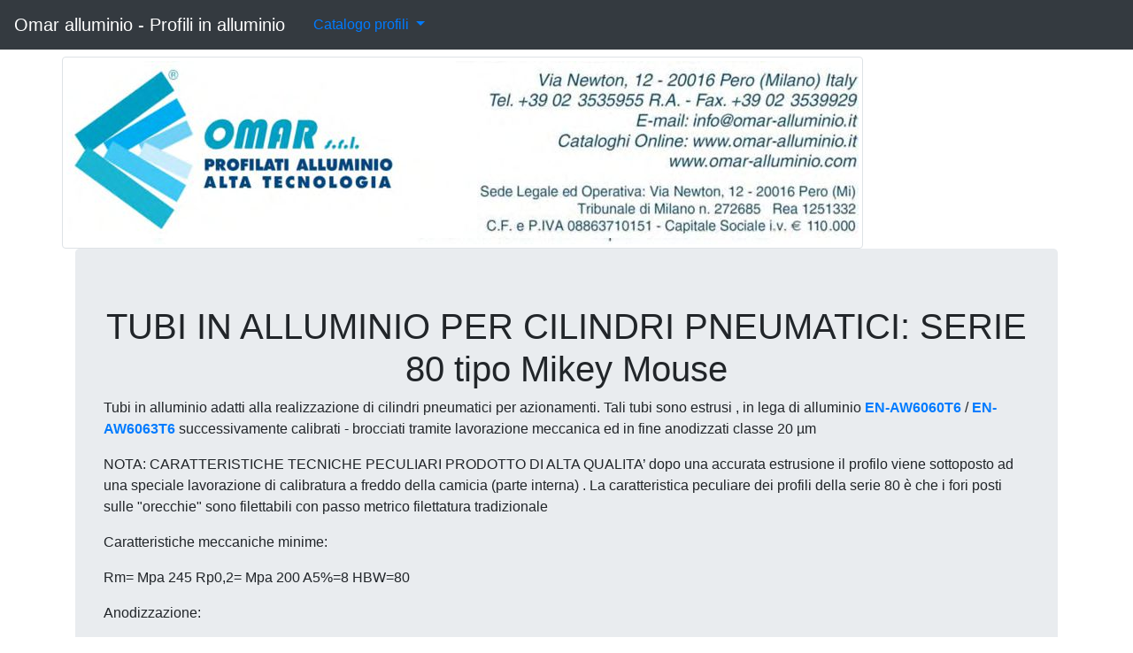

--- FILE ---
content_type: text/html
request_url: https://www.omar-alluminio.it/pneumatica_cilindriSERIE80.htm
body_size: 5034
content:
<!DOCTYPE html>
<html lang="it">
  <head>
    <meta charset="utf-8">
    <meta http-equiv="X-UA-Compatible" content="IE=edge">
    <meta name="viewport" content="width=device-width, initial-scale=1">
    

    <!-- Bootstrap -->
    <link href="css/bootstrap-4.2.1.css" rel="stylesheet">
    <style type="text/css">
    .u {
}
    </style>
<title>Tubi in alluminio calibrati per cilindri Pneumatici serie 80 </title>
<meta name="keywords" content="profili,alluminio,tubi,calibrati,cilindri,cilindri pneumatica,pneumatica, ISO 15552 , ISO 6431">
  <meta name="description" content="Profili in alluminio tipo mikey mouse per la realizzazione di cilindri pneumatici per azionamenti, camicie in alluminio per cilindri pneumatici, tubi in alluminio brocciati e calibrati">
  </head>
  <body>
    <nav class="navbar navbar-expand-lg navbar-dark bg-dark"><a class="navbar-brand" href="http://www.omar-alluminio.it">Omar alluminio - Profili in alluminio </a>
      <button class="navbar-toggler" type="button" data-toggle="collapse" data-target="#navbarSupportedContent" aria-controls="navbarSupportedContent" aria-expanded="false" aria-label="Toggle navigation">
  <span class="navbar-toggler-icon"></span>
  </button>
      <div class="collapse navbar-collapse" id="navbarSupportedContent"><a class="nav-link dropdown-toggle" href="#" id="navbarDropdown" role="button" data-toggle="dropdown" aria-haspopup="true" aria-expanded="false">Catalogo profili </a>
        <ul class="navbar-nav mr-auto">
          <li class="nav-item"> </li>
          <li class="nav-item dropdown">
<div class="dropdown-menu" aria-labelledby="navbarDropdown">
          <a class="dropdown-item" href="http://www.omar-alluminio.it/Profili_commerciali.htm">Profili in alluminio standard</a>
		<a class="dropdown-item" href="http://www.omar-alluminio.it/dissipatori-di-calore-radiatori.htm">Profili in alluminio dissipatori di calore</a>
          <a class="dropdown-item" href="Profili-profilati-alluminio-fotovoltaico.pdf">Catalogo profili in alluminio per impianti fotovoltaici</a>
		<a class="dropdown-item" href="http://www.omar-alluminio.it/Main_robot.htm">Profili modulari in alluminio</a>
	<a class="dropdown-item" href="http://www.omar-alluminio.it/Main_spec.htm">Profili speciali a disegno in alluminio</a>
	<a class="dropdown-item" href="CatalogoSettembre2022.pdf">Catalogo generale profili in alluminio</a>
	            </div>
          </li>
        </ul>
        <form class="form-inline my-2 my-lg-0">
        </form>
      </div>
</nav>
    <div class="container mt-2">
      <div class="row">
        <center><img src="images/INT_NEW.jpg" alt="Omar alluminio  profili in alluminio"  class="img-fluid img-thumbnail"/></center>
        <div class="col-12">
<div class="jumbotron">
  <h1 class="text-center">TUBI IN ALLUMINIO PER CILINDRI PNEUMATICI: SERIE  80 tipo Mikey Mouse</h1>
  <p>Tubi in alluminio adatti alla realizzazione di cilindri pneumatici per azionamenti. Tali tubi sono estrusi , in lega di alluminio <strong><a href="http://www.6060.sm">EN-AW6060T6</a></strong> / <strong><a href="http://www.6063.it">EN-AW6063T6 </a></strong> successivamente calibrati - brocciati tramite lavorazione meccanica ed in fine anodizzati classe 20 µm </p>
  <p>NOTA: CARATTERISTICHE TECNICHE PECULIARI PRODOTTO DI ALTA QUALITA’ dopo una accurata estrusione il profilo viene sottoposto ad una speciale lavorazione di calibratura a freddo della camicia (parte interna) . La caratteristica peculiare dei profili della serie 80 è che i fori posti sulle "orecchie" sono filettabili con passo metrico filettatura tradizionale</p>
  <p>Caratteristiche meccaniche minime:</p>
  <p>Rm= Mpa 245 Rp0,2= Mpa 200 A5%=8 HBW=80</p>
  
  <p>Anodizzazione: </p>
  <p>- spessore dello strato di ossido: classe 20 µm +10/-4 (interno) +10/-8 (esterno) </p>
  <p>- durezza dello strato di ossido: 420 HV25 +130/-30 </p>
  <p>Rugosita’ diametro interno: </p>
  <p>Rugosità’ diametro interno: -Ra radiale ≤ 0,6 µm -Rmax radiale ≤ 9 µm -Ra assiale ≤ 0,4 µm </p>
  <p><a>Gamma completa dei nostri profili in alluminio consultabile sul sito: </a><strong><a href="http://www.omar-alluminio.it">www.omar-alluminio.it </a></strong></p>
<a> </a><a></a>
<center></center>
	<center></center>
	<center></center>
<center></center>
	<center><img src="images/tubi-per-cilindri-pneumatici.jpg" alt="tubi in alluminio per cilindri pneumatici" width="355" height="421" class="img-fluid img-thumbnail"/><img src="images/tubo-alluminio-pneumatica-calibrato-anodizzato.jpg" alt="" width="200" height="193" class="img-thumbnail img-fluid"/>
	</center>
<center></center>
<p><strong>I fori di fissaggio sono predisposti per la filettatura metrica mediante
  la tradizionale maschiatura ad asportazione di trucciolo </strong></p>
<table width="100%" border="1" summary="Tubi in alluminio per cilindri pneumatici serie 80 tipo mikey mouse: elenco profili">
  <tbody>
    <tr>
      <td><center>
        <strong>PNM8020</strong>
      </center></td>
      <td><center><img src="images/PNM8020.jpg" alt="profilo in alluminio quadrato per cilindri pneumatici" width="250" class="img-thumbnail img-fluid"/></center></td>
    </tr>
    <tr>
      <td><center>
        <strong>PNM8025</strong>
      </center></td>
      <td><center><img src="images/PNM8025.jpg" alt="profilo in alluminio per la realizzazione di cilindri pneumatici" width="250" class="img-thumbnail img-fluid"/></center></td>
    </tr>
    <tr>
      <td><center>
        <strong>PNM8032</strong>
      </center></td>
      <td><center><img src="images/PNM8032.jpg" alt="tubo in alluminio per la realizzazione di camicie per cilindri pneumatici" width="250" class="img-thumbnail img-fluid"/></center></td>
    </tr>
    <tr>
		<td><center>
		  <strong>PNM8040</strong>
		</center></td>
		<td><center><img src="images/PNM8040.jpg" alt="profilo in alluminio per cilindri pneumatici diametro  alesaggio 40mm" width="300" class="img-thumbnail img-fluid"/></center></td>
    </tr>
    <tr>
      <td><center>
        <strong>PNM8050</strong>
      </center></td>
      <td><center><img src="images/PNM8050.jpg" alt="tubo in alluminio per cilindri pneumatici tipo mikey mouse diametro 50mm" width="300" class="img-fluid img-thumbnail"/></center></td>
    </tr>
    <tr>
      <td><center>
        <strong>PNM8063</strong>
      </center></td>
      <td><center><img src="images/PNM8063.jpg" alt="camicia con orecchie in alluminio per cilindro pneumatico alesaggio 80mm" width="300" class="img-thumbnail img-fluid"/></center></td>
    </tr>
    <tr>
		<td><center>
		  <strong>PNM8080</strong>
		</center></td>
      <td><center><img src="images/PNM8080.jpg" alt="cilindri pneumatici diametro 80mm: profilo in alluminio" width="300" class="img-thumbnail img-fluid"/></center></td>
    </tr>
 <tr>
		<td><center>
		  <strong>PNM80100</strong>
		</center></td>
      <td><center><img src="images/PNM80100.jpg" alt="cilindri pneumatici diametro 100mm: profilo in alluminio" width="300" class="img-thumbnail img-fluid"/></center></td>
    </tr>
	  <tr>
		<td><center>
		  <strong>PNM80125</strong>
		</center></td>
      <td><center><img src="images/PNM80125.jpg" alt="cilindri pneumatici diametro 125mm: profilo in alluminio" width="300" class="img-thumbnail img-fluid"/></center></td>
    </tr>
  </tbody>
</table>
</div>
</div>
</div>
    </div>
    <div class="container"> </div>
    <hr>
    <div class="container">
      <div class="row">
        <div class="col-lg-3 col-md-6 col-12">
          <h2 class="text-center">Dissipatori in alluminio</h2>
          <center><img src="images/catalogoDissipatori.jpg" alt="logo dissipatori di calore" class="img-fluid img-thumbnail" walt=""/>	</center>
          <p class="text-justify"><strong><a href="EstrattoDissipatori.pdf">Catalogo Pdf dissipatori di calore (dissipatori piani, dissipatori tondi, alette di raffreddamento, celle di peltier , dissipatori tagliati / forati / anodizzati etc..)</a></strong></p>
        </div>
        <div class="col-lg-3 col-md-6 col-12">
          <h2 class="text-center">Dissipatori in alluminio ad alte prestazioni</h2>
          <center><img src="images/catalogoDissipatoriAltoRendimento.jpg" class="img-fluid img-thumbnail" alt=""/></center>
          <p class="text-justify"><strong><a href="EstrattoDissipatoriALTORendimento.pdf">Catalogo Pdf dissipatori di calore ad alto rendimento / alte prestazioni </a></strong></p>
        </div>
        <div class="col-lg-3 col-md-6 col-12">
          <h2 class="text-center">Profili in alluminio per LED</h2>
          <center><img src="images/dissipatoriLed.jpg" alt="profili in alluminio per led" class="img-fluid img-thumbnail" walt=""/></center>
          <p class="text-justify"><strong><a href="Dissipatori-Led-profili-profilati-estrusi-alluminio.pdf">Catalogo Pdf dissipatori per LED , profili per alloggiamento strisce a LED , profili in alluminio per Illuminotecnica</a></strong></p>
        </div>
        <div class="col-lg-3 col-md-6 col-12"><h2 class="text-center">Contenitori in alluminio per elettronica</h2><center><img src="images/catalogo-contenitori.gif" alt="contenitori in alluminio per elettronica" class="img-fluid img-thumbnail" walt=""/></center><p class="text-justify"><strong><a href="EstrattoContenitoriperElettronica.pdf">Catalogo Pdf contenitori perElettronica DIN 43700 - porta schede elettroniche - contenitori in alluminio per strumenti elettronici da pannello</a></strong></p>
<div> </div>
</div>
        <div class="col-lg-3 col-md-6 col-12">
          <h2 class="text-center">Profili speciali in alluminio</h2>
          <center><img src="images/profiliSpeciali.jpg" class="img-fluid img-thumbnail" alt="profili in alluminio speciali"/></center>
          <p class="text-justify"><strong><a href="EstrattoProfiliSpeciali.pdf">Catalogo Pdf profili speciali (unghiette , fermavetro ,bordature , coprigiunti , cornici , corrimani,maniglie , sgocciolatoi , para acqua, parabordi, paraspigoli , paragradini , passatoie, portacartellini, porta prezzi etc..) </a></strong></p>
        </div>
        <div class="col-lg-3 col-md-6 col-12">
          <h2 class="text-center">Profili standard in alluminio</h2>
        <center><img src="images/CatalogoProfiliStandard.jpg" class="img-fluid img-thumbnail" alt="profili in alluminio standard"/></center>
        <p class="text-justify"><strong><a href="EstrattoProfiliStandard.pdf">Catalogo Pdf profili standard(angolari,canalini,tubi tondi, tubi quadri, tubi rettangolari, piatti, ovaline, omega, travi, putrelle HE / IPE / NP carpental U,T,H,Z, etc..)</a></strong></p>
        </div>
		  
        <div class="col-lg-3 col-md-6 col-12"> <h2 class="text-center">Profili in alluminio per cilindri pneumatici</h2>
        <center><img src="images/catalogo-pneumatica.jpg" class="img-fluid img-thumbnail" alt="profili in alluminio standard"/></center>
        <p class="text-justify"><strong><a href="Tubi-alluminio-calibrati-per-cilindri.pdf">Catalogo Pdf profili per cilindri pneumatici ( tubi tondi "canne" camice per cilindri , tubi "mickeymouse", tubi asolati adatti ai tiranti percilindri ,tubi per cilindri a corsa breve, tubi per cilindri "compatti")</a></strong></p>
        </div>
		          <div class="col-lg-3 col-md-6 col-12"> <h2 class="text-center">Profili in alluminio modulari</h2>
        <center><img src="images/profiliModulari.jpg" class="img-fluid img-thumbnail" alt="profili in alluminio modulari"/></center>
        <p class="text-justify"><strong><a href="EstrattoProfiliModulari.pdf">Catalogo Pdf profili modulari (profili in alluminio strutturali per banchi e linee modulari per meccatronica , per movimenti lineari e perpackaging machine , profili per robotica e relativi accessori di giunzione)</a></strong></p>
        </div>
</div>
      <div class="row">
        <div class="col-lg-3 col-md-6 col-12">
          <h2 class="text-center">Profili in alluminio per impianti fotovoltaici</h2>
          <center>
            <img src="images/CatalogoFotovoltaico.jpg" alt="logo profili alluminio per fotovoltaico" class="img-fluid img-thumbnail" walt=""/>
          </center>
          <p class="text-justify"><strong><a href="Profili-profilati-alluminio-fotovoltaico.pdf">Catalogo Pdf profili per impianti fotovoltaici /calorico / termico (profili in alluminio ed accessori per il fissaggio dei moduli fotovoltaici)</a></strong></p>
        </div>
        <div class="col-lg-3 col-md-6 col-12">
          <h2 class="text-center">Profili alluminio porta racle</h2>
          <center>
            <img src="images/CatalogoRacle.jpg" class="img-fluid img-thumbnail" alt="logo profili in alluminio porta racle"/>
          </center>
          <p class="text-justify"><strong><a href="CatalogoProfiliAlluminioRacle.pdf">Catalogo Pdf profili per porta racle ( da stampaa mano , per macchina da tessitura o serigrafia)</a></strong></p>
        </div>
        <div class="col-lg-3 col-md-6 col-12">
          <h2>Battiscopa, Zoccolini, Sguscie in alluminio</h2>
          <center>
            <img src="images/CatalogoBattiscopa.jpg" alt="logo profili alluminio per battiscopa" class="img-fluid img-thumbnail" walt=""/>
          </center>
          <p class="text-justify"><strong><a href="Estratto-Battiscopa-zoccolini-alluminio.pdf">Catalogo Pdf Battiscopa / Zoccolini / Sguscie inalluminio anche per ambienti sterili</a></strong></p>
        </div>
        <div class="col-lg-3 col-md-6 col-12">
          <h2 class="text-center">Profili in alluminio per stand fieristici</h2>
          <center>
            <img src="images/CatalogoStand.jpg" alt="contenitori in alluminio per elettronica" class="img-fluid img-thumbnail" walt=""/>
          </center>
          <p class="text-justify"><strong><a href="EstrattoProfiliperStands.pdf">CatalogoPdf profili per stand fieristici / vetrine , espositori</a></strong></p>
          <div> </div>
        </div>
<div class="col-lg-3 col-md-6 col-12"> </div>
      </div>
</div>
    <hr>
   
    <hr>
    <div class="container">
      <div class="row">
        <div class="col-lg-4 col-md-6 col-sm-6 mb-md-0 mb-2">
          <h2>Contatti</h2>
          <address>
          <strong>Omar srl</strong><br>
Via Newton 12, Pero<br>
20016 Milano<br>
<u>Tel: +39 02 3535955 r.a.</u>
          </address>
          <div>
            <address>
				<u>Fax: +39 02 3539929</u>
            </address>
</div>
          <strong><a href="mailto:info@omar-alluminio.it">email : info@omar-alluminio.it</a></strong>
          <address>
C.F. P.Iva 08863710151
          </address>
        </div>
<div class="col-12 col-lg-8">
      <h2>About Us</h2>
      <p class="text-justify">Omar srl: Azienda di Milano specializzata nella fornitura, commercio di profili profilati trafilati estrusi in alluminio in barre, verghe , grezzi o anodizzati; dissipatori di calore per elettronica; barre estruse in alluminio commerciali (angolari, canalini, piatti, tubi, elle), speciali e a disegno. Inoltre, profili in alluminio modulari per robotica, distributori oleodinamici,pneumatica, attuatori, profilati per stand, trafilati estrusi per cantieri nautici , profili in alluminio per meccatronica, movimenti lineari, estrusi in alluminio per battiscopa / zoccolini / sguscie , estrusi per racle da stampa , estrusi per impianti fotovoltaici / calorici, estrusi in alluminio per strisce a led, cover in policarbonato per strisce a led, profili in alluminio per insegne luminose, estrusi per contenitori di schede elettroniche per strumenti da pannello estrusi in alluminio per arredo urbano, profili in alluminio per resistenze corazzate / scaldiglie e lavorazioni meccaniche su profili in alluminio.</p>
</div>
      </div>
    </div>
    <hr>
    <footer class="text-center">
      <div class="container">
        <div class="row">
          <div class="col-12">
            <p>Copyright © Omar srl . All rights reserved.</p>
Cookie: Questo sito NON utilizza alcun cookie di   profilazione          </div>
        </div>
      </div>
    </footer>
    <!-- jQuery (necessary for Bootstrap's JavaScript plugins) -->
    <script src="js/jquery-3.3.1.min.js"></script>
    <!-- Include all compiled plugins (below), or include individual files as needed -->
    <script src="js/popper.min.js"></script>
    <script src="js/bootstrap-4.2.1.js"></script>
  </body>
</html>
